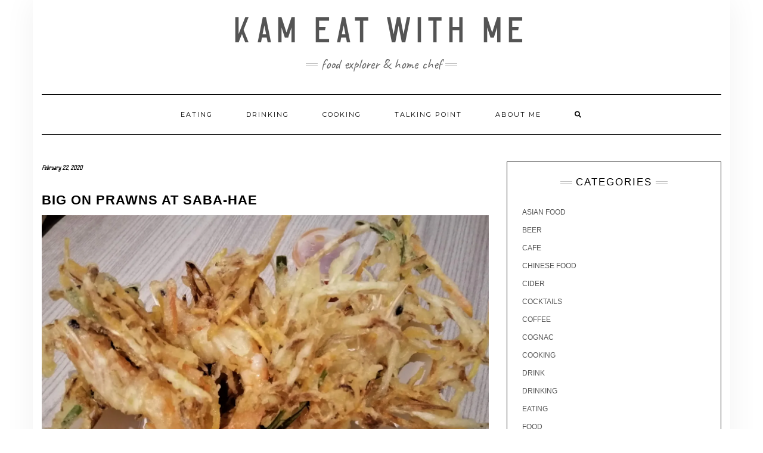

--- FILE ---
content_type: text/html; charset=UTF-8
request_url: https://kameatwithme.com/2020/02/22/big-on-prawns-at-saba-hae/
body_size: 12703
content:
<!DOCTYPE html>
<html lang="en-US">
<head>
    <meta charset="UTF-8" />
    <meta http-equiv="X-UA-Compatible" content="IE=edge" />
    <meta name="viewport" content="width=device-width, initial-scale=1" />
    	<link rel="pingback" href="https://kameatwithme.com/xmlrpc.php">
	    <title>Big on prawns at Saba-Hae &#8211; Kam Eat With Me</title>
<meta name='robots' content='max-image-preview:large' />
<link rel='dns-prefetch' href='//stats.wp.com' />
<link rel='dns-prefetch' href='//fonts.googleapis.com' />
<link rel='dns-prefetch' href='//i0.wp.com' />
<link rel='dns-prefetch' href='//c0.wp.com' />
<link href='https://fonts.gstatic.com' crossorigin rel='preconnect' />
<link rel="alternate" type="application/rss+xml" title="Kam Eat With Me &raquo; Feed" href="https://kameatwithme.com/feed/" />
<link rel="alternate" type="application/rss+xml" title="Kam Eat With Me &raquo; Comments Feed" href="https://kameatwithme.com/comments/feed/" />
<link rel="alternate" type="application/rss+xml" title="Kam Eat With Me &raquo; Big on prawns at Saba-Hae Comments Feed" href="https://kameatwithme.com/2020/02/22/big-on-prawns-at-saba-hae/feed/" />
<script type="text/javascript">
/* <![CDATA[ */
window._wpemojiSettings = {"baseUrl":"https:\/\/s.w.org\/images\/core\/emoji\/14.0.0\/72x72\/","ext":".png","svgUrl":"https:\/\/s.w.org\/images\/core\/emoji\/14.0.0\/svg\/","svgExt":".svg","source":{"concatemoji":"https:\/\/kameatwithme.com\/wp-includes\/js\/wp-emoji-release.min.js?ver=e624bb1f3761718210b227c74a189e7c"}};
/*! This file is auto-generated */
!function(i,n){var o,s,e;function c(e){try{var t={supportTests:e,timestamp:(new Date).valueOf()};sessionStorage.setItem(o,JSON.stringify(t))}catch(e){}}function p(e,t,n){e.clearRect(0,0,e.canvas.width,e.canvas.height),e.fillText(t,0,0);var t=new Uint32Array(e.getImageData(0,0,e.canvas.width,e.canvas.height).data),r=(e.clearRect(0,0,e.canvas.width,e.canvas.height),e.fillText(n,0,0),new Uint32Array(e.getImageData(0,0,e.canvas.width,e.canvas.height).data));return t.every(function(e,t){return e===r[t]})}function u(e,t,n){switch(t){case"flag":return n(e,"\ud83c\udff3\ufe0f\u200d\u26a7\ufe0f","\ud83c\udff3\ufe0f\u200b\u26a7\ufe0f")?!1:!n(e,"\ud83c\uddfa\ud83c\uddf3","\ud83c\uddfa\u200b\ud83c\uddf3")&&!n(e,"\ud83c\udff4\udb40\udc67\udb40\udc62\udb40\udc65\udb40\udc6e\udb40\udc67\udb40\udc7f","\ud83c\udff4\u200b\udb40\udc67\u200b\udb40\udc62\u200b\udb40\udc65\u200b\udb40\udc6e\u200b\udb40\udc67\u200b\udb40\udc7f");case"emoji":return!n(e,"\ud83e\udef1\ud83c\udffb\u200d\ud83e\udef2\ud83c\udfff","\ud83e\udef1\ud83c\udffb\u200b\ud83e\udef2\ud83c\udfff")}return!1}function f(e,t,n){var r="undefined"!=typeof WorkerGlobalScope&&self instanceof WorkerGlobalScope?new OffscreenCanvas(300,150):i.createElement("canvas"),a=r.getContext("2d",{willReadFrequently:!0}),o=(a.textBaseline="top",a.font="600 32px Arial",{});return e.forEach(function(e){o[e]=t(a,e,n)}),o}function t(e){var t=i.createElement("script");t.src=e,t.defer=!0,i.head.appendChild(t)}"undefined"!=typeof Promise&&(o="wpEmojiSettingsSupports",s=["flag","emoji"],n.supports={everything:!0,everythingExceptFlag:!0},e=new Promise(function(e){i.addEventListener("DOMContentLoaded",e,{once:!0})}),new Promise(function(t){var n=function(){try{var e=JSON.parse(sessionStorage.getItem(o));if("object"==typeof e&&"number"==typeof e.timestamp&&(new Date).valueOf()<e.timestamp+604800&&"object"==typeof e.supportTests)return e.supportTests}catch(e){}return null}();if(!n){if("undefined"!=typeof Worker&&"undefined"!=typeof OffscreenCanvas&&"undefined"!=typeof URL&&URL.createObjectURL&&"undefined"!=typeof Blob)try{var e="postMessage("+f.toString()+"("+[JSON.stringify(s),u.toString(),p.toString()].join(",")+"));",r=new Blob([e],{type:"text/javascript"}),a=new Worker(URL.createObjectURL(r),{name:"wpTestEmojiSupports"});return void(a.onmessage=function(e){c(n=e.data),a.terminate(),t(n)})}catch(e){}c(n=f(s,u,p))}t(n)}).then(function(e){for(var t in e)n.supports[t]=e[t],n.supports.everything=n.supports.everything&&n.supports[t],"flag"!==t&&(n.supports.everythingExceptFlag=n.supports.everythingExceptFlag&&n.supports[t]);n.supports.everythingExceptFlag=n.supports.everythingExceptFlag&&!n.supports.flag,n.DOMReady=!1,n.readyCallback=function(){n.DOMReady=!0}}).then(function(){return e}).then(function(){var e;n.supports.everything||(n.readyCallback(),(e=n.source||{}).concatemoji?t(e.concatemoji):e.wpemoji&&e.twemoji&&(t(e.twemoji),t(e.wpemoji)))}))}((window,document),window._wpemojiSettings);
/* ]]> */
</script>
<style id='wp-emoji-styles-inline-css' type='text/css'>

	img.wp-smiley, img.emoji {
		display: inline !important;
		border: none !important;
		box-shadow: none !important;
		height: 1em !important;
		width: 1em !important;
		margin: 0 0.07em !important;
		vertical-align: -0.1em !important;
		background: none !important;
		padding: 0 !important;
	}
</style>
<link rel='stylesheet' id='wp-block-library-css' href='https://c0.wp.com/c/6.4.7/wp-includes/css/dist/block-library/style.min.css' type='text/css' media='all' />
<link rel='stylesheet' id='swiper-css-css' href='https://kameatwithme.com/wp-content/plugins/instagram-widget-by-wpzoom/dist/styles/library/swiper.css?ver=7.4.1' type='text/css' media='all' />
<link rel='stylesheet' id='dashicons-css' href='https://c0.wp.com/c/6.4.7/wp-includes/css/dashicons.min.css' type='text/css' media='all' />
<link rel='stylesheet' id='magnific-popup-css' href='https://kameatwithme.com/wp-content/plugins/instagram-widget-by-wpzoom/dist/styles/library/magnific-popup.css?ver=2.3.2' type='text/css' media='all' />
<link rel='stylesheet' id='wpz-insta_block-frontend-style-css' href='https://kameatwithme.com/wp-content/plugins/instagram-widget-by-wpzoom/dist/styles/frontend/index.css?ver=css-4b331c57b581' type='text/css' media='all' />
<link rel='stylesheet' id='mediaelement-css' href='https://c0.wp.com/c/6.4.7/wp-includes/js/mediaelement/mediaelementplayer-legacy.min.css' type='text/css' media='all' />
<link rel='stylesheet' id='wp-mediaelement-css' href='https://c0.wp.com/c/6.4.7/wp-includes/js/mediaelement/wp-mediaelement.min.css' type='text/css' media='all' />
<style id='jetpack-sharing-buttons-style-inline-css' type='text/css'>
.jetpack-sharing-buttons__services-list{display:flex;flex-direction:row;flex-wrap:wrap;gap:0;list-style-type:none;margin:5px;padding:0}.jetpack-sharing-buttons__services-list.has-small-icon-size{font-size:12px}.jetpack-sharing-buttons__services-list.has-normal-icon-size{font-size:16px}.jetpack-sharing-buttons__services-list.has-large-icon-size{font-size:24px}.jetpack-sharing-buttons__services-list.has-huge-icon-size{font-size:36px}@media print{.jetpack-sharing-buttons__services-list{display:none!important}}.editor-styles-wrapper .wp-block-jetpack-sharing-buttons{gap:0;padding-inline-start:0}ul.jetpack-sharing-buttons__services-list.has-background{padding:1.25em 2.375em}
</style>
<style id='classic-theme-styles-inline-css' type='text/css'>
/*! This file is auto-generated */
.wp-block-button__link{color:#fff;background-color:#32373c;border-radius:9999px;box-shadow:none;text-decoration:none;padding:calc(.667em + 2px) calc(1.333em + 2px);font-size:1.125em}.wp-block-file__button{background:#32373c;color:#fff;text-decoration:none}
</style>
<style id='global-styles-inline-css' type='text/css'>
body{--wp--preset--color--black: #000000;--wp--preset--color--cyan-bluish-gray: #abb8c3;--wp--preset--color--white: #ffffff;--wp--preset--color--pale-pink: #f78da7;--wp--preset--color--vivid-red: #cf2e2e;--wp--preset--color--luminous-vivid-orange: #ff6900;--wp--preset--color--luminous-vivid-amber: #fcb900;--wp--preset--color--light-green-cyan: #7bdcb5;--wp--preset--color--vivid-green-cyan: #00d084;--wp--preset--color--pale-cyan-blue: #8ed1fc;--wp--preset--color--vivid-cyan-blue: #0693e3;--wp--preset--color--vivid-purple: #9b51e0;--wp--preset--gradient--vivid-cyan-blue-to-vivid-purple: linear-gradient(135deg,rgba(6,147,227,1) 0%,rgb(155,81,224) 100%);--wp--preset--gradient--light-green-cyan-to-vivid-green-cyan: linear-gradient(135deg,rgb(122,220,180) 0%,rgb(0,208,130) 100%);--wp--preset--gradient--luminous-vivid-amber-to-luminous-vivid-orange: linear-gradient(135deg,rgba(252,185,0,1) 0%,rgba(255,105,0,1) 100%);--wp--preset--gradient--luminous-vivid-orange-to-vivid-red: linear-gradient(135deg,rgba(255,105,0,1) 0%,rgb(207,46,46) 100%);--wp--preset--gradient--very-light-gray-to-cyan-bluish-gray: linear-gradient(135deg,rgb(238,238,238) 0%,rgb(169,184,195) 100%);--wp--preset--gradient--cool-to-warm-spectrum: linear-gradient(135deg,rgb(74,234,220) 0%,rgb(151,120,209) 20%,rgb(207,42,186) 40%,rgb(238,44,130) 60%,rgb(251,105,98) 80%,rgb(254,248,76) 100%);--wp--preset--gradient--blush-light-purple: linear-gradient(135deg,rgb(255,206,236) 0%,rgb(152,150,240) 100%);--wp--preset--gradient--blush-bordeaux: linear-gradient(135deg,rgb(254,205,165) 0%,rgb(254,45,45) 50%,rgb(107,0,62) 100%);--wp--preset--gradient--luminous-dusk: linear-gradient(135deg,rgb(255,203,112) 0%,rgb(199,81,192) 50%,rgb(65,88,208) 100%);--wp--preset--gradient--pale-ocean: linear-gradient(135deg,rgb(255,245,203) 0%,rgb(182,227,212) 50%,rgb(51,167,181) 100%);--wp--preset--gradient--electric-grass: linear-gradient(135deg,rgb(202,248,128) 0%,rgb(113,206,126) 100%);--wp--preset--gradient--midnight: linear-gradient(135deg,rgb(2,3,129) 0%,rgb(40,116,252) 100%);--wp--preset--font-size--small: 13px;--wp--preset--font-size--medium: 20px;--wp--preset--font-size--large: 36px;--wp--preset--font-size--x-large: 42px;--wp--preset--font-family--odibee-sans: Odibee Sans;--wp--preset--font-family--rye: Rye;--wp--preset--spacing--20: 0.44rem;--wp--preset--spacing--30: 0.67rem;--wp--preset--spacing--40: 1rem;--wp--preset--spacing--50: 1.5rem;--wp--preset--spacing--60: 2.25rem;--wp--preset--spacing--70: 3.38rem;--wp--preset--spacing--80: 5.06rem;--wp--preset--shadow--natural: 6px 6px 9px rgba(0, 0, 0, 0.2);--wp--preset--shadow--deep: 12px 12px 50px rgba(0, 0, 0, 0.4);--wp--preset--shadow--sharp: 6px 6px 0px rgba(0, 0, 0, 0.2);--wp--preset--shadow--outlined: 6px 6px 0px -3px rgba(255, 255, 255, 1), 6px 6px rgba(0, 0, 0, 1);--wp--preset--shadow--crisp: 6px 6px 0px rgba(0, 0, 0, 1);}:where(.is-layout-flex){gap: 0.5em;}:where(.is-layout-grid){gap: 0.5em;}body .is-layout-flow > .alignleft{float: left;margin-inline-start: 0;margin-inline-end: 2em;}body .is-layout-flow > .alignright{float: right;margin-inline-start: 2em;margin-inline-end: 0;}body .is-layout-flow > .aligncenter{margin-left: auto !important;margin-right: auto !important;}body .is-layout-constrained > .alignleft{float: left;margin-inline-start: 0;margin-inline-end: 2em;}body .is-layout-constrained > .alignright{float: right;margin-inline-start: 2em;margin-inline-end: 0;}body .is-layout-constrained > .aligncenter{margin-left: auto !important;margin-right: auto !important;}body .is-layout-constrained > :where(:not(.alignleft):not(.alignright):not(.alignfull)){max-width: var(--wp--style--global--content-size);margin-left: auto !important;margin-right: auto !important;}body .is-layout-constrained > .alignwide{max-width: var(--wp--style--global--wide-size);}body .is-layout-flex{display: flex;}body .is-layout-flex{flex-wrap: wrap;align-items: center;}body .is-layout-flex > *{margin: 0;}body .is-layout-grid{display: grid;}body .is-layout-grid > *{margin: 0;}:where(.wp-block-columns.is-layout-flex){gap: 2em;}:where(.wp-block-columns.is-layout-grid){gap: 2em;}:where(.wp-block-post-template.is-layout-flex){gap: 1.25em;}:where(.wp-block-post-template.is-layout-grid){gap: 1.25em;}.has-black-color{color: var(--wp--preset--color--black) !important;}.has-cyan-bluish-gray-color{color: var(--wp--preset--color--cyan-bluish-gray) !important;}.has-white-color{color: var(--wp--preset--color--white) !important;}.has-pale-pink-color{color: var(--wp--preset--color--pale-pink) !important;}.has-vivid-red-color{color: var(--wp--preset--color--vivid-red) !important;}.has-luminous-vivid-orange-color{color: var(--wp--preset--color--luminous-vivid-orange) !important;}.has-luminous-vivid-amber-color{color: var(--wp--preset--color--luminous-vivid-amber) !important;}.has-light-green-cyan-color{color: var(--wp--preset--color--light-green-cyan) !important;}.has-vivid-green-cyan-color{color: var(--wp--preset--color--vivid-green-cyan) !important;}.has-pale-cyan-blue-color{color: var(--wp--preset--color--pale-cyan-blue) !important;}.has-vivid-cyan-blue-color{color: var(--wp--preset--color--vivid-cyan-blue) !important;}.has-vivid-purple-color{color: var(--wp--preset--color--vivid-purple) !important;}.has-black-background-color{background-color: var(--wp--preset--color--black) !important;}.has-cyan-bluish-gray-background-color{background-color: var(--wp--preset--color--cyan-bluish-gray) !important;}.has-white-background-color{background-color: var(--wp--preset--color--white) !important;}.has-pale-pink-background-color{background-color: var(--wp--preset--color--pale-pink) !important;}.has-vivid-red-background-color{background-color: var(--wp--preset--color--vivid-red) !important;}.has-luminous-vivid-orange-background-color{background-color: var(--wp--preset--color--luminous-vivid-orange) !important;}.has-luminous-vivid-amber-background-color{background-color: var(--wp--preset--color--luminous-vivid-amber) !important;}.has-light-green-cyan-background-color{background-color: var(--wp--preset--color--light-green-cyan) !important;}.has-vivid-green-cyan-background-color{background-color: var(--wp--preset--color--vivid-green-cyan) !important;}.has-pale-cyan-blue-background-color{background-color: var(--wp--preset--color--pale-cyan-blue) !important;}.has-vivid-cyan-blue-background-color{background-color: var(--wp--preset--color--vivid-cyan-blue) !important;}.has-vivid-purple-background-color{background-color: var(--wp--preset--color--vivid-purple) !important;}.has-black-border-color{border-color: var(--wp--preset--color--black) !important;}.has-cyan-bluish-gray-border-color{border-color: var(--wp--preset--color--cyan-bluish-gray) !important;}.has-white-border-color{border-color: var(--wp--preset--color--white) !important;}.has-pale-pink-border-color{border-color: var(--wp--preset--color--pale-pink) !important;}.has-vivid-red-border-color{border-color: var(--wp--preset--color--vivid-red) !important;}.has-luminous-vivid-orange-border-color{border-color: var(--wp--preset--color--luminous-vivid-orange) !important;}.has-luminous-vivid-amber-border-color{border-color: var(--wp--preset--color--luminous-vivid-amber) !important;}.has-light-green-cyan-border-color{border-color: var(--wp--preset--color--light-green-cyan) !important;}.has-vivid-green-cyan-border-color{border-color: var(--wp--preset--color--vivid-green-cyan) !important;}.has-pale-cyan-blue-border-color{border-color: var(--wp--preset--color--pale-cyan-blue) !important;}.has-vivid-cyan-blue-border-color{border-color: var(--wp--preset--color--vivid-cyan-blue) !important;}.has-vivid-purple-border-color{border-color: var(--wp--preset--color--vivid-purple) !important;}.has-vivid-cyan-blue-to-vivid-purple-gradient-background{background: var(--wp--preset--gradient--vivid-cyan-blue-to-vivid-purple) !important;}.has-light-green-cyan-to-vivid-green-cyan-gradient-background{background: var(--wp--preset--gradient--light-green-cyan-to-vivid-green-cyan) !important;}.has-luminous-vivid-amber-to-luminous-vivid-orange-gradient-background{background: var(--wp--preset--gradient--luminous-vivid-amber-to-luminous-vivid-orange) !important;}.has-luminous-vivid-orange-to-vivid-red-gradient-background{background: var(--wp--preset--gradient--luminous-vivid-orange-to-vivid-red) !important;}.has-very-light-gray-to-cyan-bluish-gray-gradient-background{background: var(--wp--preset--gradient--very-light-gray-to-cyan-bluish-gray) !important;}.has-cool-to-warm-spectrum-gradient-background{background: var(--wp--preset--gradient--cool-to-warm-spectrum) !important;}.has-blush-light-purple-gradient-background{background: var(--wp--preset--gradient--blush-light-purple) !important;}.has-blush-bordeaux-gradient-background{background: var(--wp--preset--gradient--blush-bordeaux) !important;}.has-luminous-dusk-gradient-background{background: var(--wp--preset--gradient--luminous-dusk) !important;}.has-pale-ocean-gradient-background{background: var(--wp--preset--gradient--pale-ocean) !important;}.has-electric-grass-gradient-background{background: var(--wp--preset--gradient--electric-grass) !important;}.has-midnight-gradient-background{background: var(--wp--preset--gradient--midnight) !important;}.has-small-font-size{font-size: var(--wp--preset--font-size--small) !important;}.has-medium-font-size{font-size: var(--wp--preset--font-size--medium) !important;}.has-large-font-size{font-size: var(--wp--preset--font-size--large) !important;}.has-x-large-font-size{font-size: var(--wp--preset--font-size--x-large) !important;}.has-odibee-sans-font-family{font-family: var(--wp--preset--font-family--odibee-sans) !important;}.has-rye-font-family{font-family: var(--wp--preset--font-family--rye) !important;}
.wp-block-navigation a:where(:not(.wp-element-button)){color: inherit;}
:where(.wp-block-post-template.is-layout-flex){gap: 1.25em;}:where(.wp-block-post-template.is-layout-grid){gap: 1.25em;}
:where(.wp-block-columns.is-layout-flex){gap: 2em;}:where(.wp-block-columns.is-layout-grid){gap: 2em;}
.wp-block-pullquote{font-size: 1.5em;line-height: 1.6;}
</style>
<link rel='stylesheet' id='kale-fonts-css' href='https://fonts.googleapis.com/css?family=Montserrat%3A400%2C700%7CLato%3A400%2C700%2C300%2C300italic%2C400italic%2C700italic%7CRaleway%3A200%7CCaveat&#038;subset=latin%2Clatin-ext' type='text/css' media='all' />
<link rel='stylesheet' id='bootstrap-css' href='https://kameatwithme.com/wp-content/themes/kale/assets/css/bootstrap.min.css?ver=e624bb1f3761718210b227c74a189e7c' type='text/css' media='all' />
<link rel='stylesheet' id='bootstrap-select-css' href='https://kameatwithme.com/wp-content/themes/kale/assets/css/bootstrap-select.min.css?ver=e624bb1f3761718210b227c74a189e7c' type='text/css' media='all' />
<link rel='stylesheet' id='smartmenus-bootstrap-css' href='https://kameatwithme.com/wp-content/themes/kale/assets/css/jquery.smartmenus.bootstrap.css?ver=e624bb1f3761718210b227c74a189e7c' type='text/css' media='all' />
<link rel='stylesheet' id='fontawesome-css' href='https://kameatwithme.com/wp-content/themes/kale/assets/css/fontawesome.min.css?ver=e624bb1f3761718210b227c74a189e7c' type='text/css' media='all' />
<link rel='stylesheet' id='fontawesome-all-css' href='https://kameatwithme.com/wp-content/themes/kale/assets/css/all.min.css?ver=e624bb1f3761718210b227c74a189e7c' type='text/css' media='all' />
<link rel='stylesheet' id='owl-carousel-css' href='https://kameatwithme.com/wp-content/themes/kale/assets/css/owl.carousel.css?ver=e624bb1f3761718210b227c74a189e7c' type='text/css' media='all' />
<link rel='stylesheet' id='kale-style-css' href='https://kameatwithme.com/wp-content/themes/kale/style.css?ver=e624bb1f3761718210b227c74a189e7c' type='text/css' media='all' />
<style id='jetpack_facebook_likebox-inline-css' type='text/css'>
.widget_facebook_likebox {
	overflow: hidden;
}

</style>
<link rel='stylesheet' id='jetpack_css-css' href='https://c0.wp.com/p/jetpack/13.6.1/css/jetpack.css' type='text/css' media='all' />
<script type="text/javascript" src="https://c0.wp.com/c/6.4.7/wp-includes/js/jquery/jquery.min.js" id="jquery-core-js"></script>
<script type="text/javascript" src="https://c0.wp.com/c/6.4.7/wp-includes/js/jquery/jquery-migrate.min.js" id="jquery-migrate-js"></script>
<script type="text/javascript" src="https://c0.wp.com/c/6.4.7/wp-includes/js/underscore.min.js" id="underscore-js"></script>
<script type="text/javascript" id="wp-util-js-extra">
/* <![CDATA[ */
var _wpUtilSettings = {"ajax":{"url":"\/wp-admin\/admin-ajax.php"}};
/* ]]> */
</script>
<script type="text/javascript" src="https://c0.wp.com/c/6.4.7/wp-includes/js/wp-util.min.js" id="wp-util-js"></script>
<script type="text/javascript" src="https://kameatwithme.com/wp-content/plugins/instagram-widget-by-wpzoom/dist/scripts/library/magnific-popup.js?ver=1768505799" id="magnific-popup-js"></script>
<script type="text/javascript" src="https://kameatwithme.com/wp-content/plugins/instagram-widget-by-wpzoom/dist/scripts/library/swiper.js?ver=7.4.1" id="swiper-js-js"></script>
<script type="text/javascript" src="https://kameatwithme.com/wp-content/plugins/instagram-widget-by-wpzoom/dist/scripts/frontend/block.js?ver=6c9dcb21b2da662ca82d" id="wpz-insta_block-frontend-script-js"></script>
<!--[if lt IE 9]>
<script type="text/javascript" src="https://kameatwithme.com/wp-content/themes/kale/assets/js/html5shiv.min.js?ver=3.7.0" id="kale-html5-js"></script>
<![endif]-->
<!--[if lt IE 9]>
<script type="text/javascript" src="https://kameatwithme.com/wp-content/themes/kale/assets/js/respond.min.js?ver=1.3.0" id="kale-respond-js"></script>
<![endif]-->
<link rel="https://api.w.org/" href="https://kameatwithme.com/wp-json/" /><link rel="alternate" type="application/json" href="https://kameatwithme.com/wp-json/wp/v2/posts/1021" /><link rel="EditURI" type="application/rsd+xml" title="RSD" href="https://kameatwithme.com/xmlrpc.php?rsd" />
<link rel="canonical" href="https://kameatwithme.com/2020/02/22/big-on-prawns-at-saba-hae/" />
<link rel="alternate" type="application/json+oembed" href="https://kameatwithme.com/wp-json/oembed/1.0/embed?url=https%3A%2F%2Fkameatwithme.com%2F2020%2F02%2F22%2Fbig-on-prawns-at-saba-hae%2F" />
<link rel="alternate" type="text/xml+oembed" href="https://kameatwithme.com/wp-json/oembed/1.0/embed?url=https%3A%2F%2Fkameatwithme.com%2F2020%2F02%2F22%2Fbig-on-prawns-at-saba-hae%2F&#038;format=xml" />
	<style>img#wpstats{display:none}</style>
		<style type="text/css" id="custom-background-css">
body.custom-background { background-color: #ffffff; }
</style>
	<style type="text/css" id="wp-custom-css">html,
body{
width:100%;
overflow-x:hidden;
}

/* tagline */
.tagline {
    font-size: 23px;
}

/* caption */
.frontpage-slider .caption
 h2 {
    font-size: 36px;
}

/* post title */
.entry-title {
    font-size: 19px;
    font-weight: bold;
}

/* post content and single post content */
.entry-summary, .single-content {
    font-size: 18px;
    line-height: 26px;
}

/* text in widgets */
body {
    font-size: 14px;
}

/* widget title */
h3.widget-title {
    font-size: 17px;
}

/* footer widgets lists */
.footer-widgets ul li a {
    font-size: 15px;
}</style><style id="kirki-inline-styles"></style>	<!-- Fonts Plugin CSS - https://fontsplugin.com/ -->
	<style>
		/* Cached: January 19, 2026 at 3:48pm */
/* latin */
@font-face {
  font-family: 'Odibee Sans';
  font-style: normal;
  font-weight: 400;
  font-display: swap;
  src: url(https://fonts.gstatic.com/s/odibeesans/v20/neIPzCSooYAho6WvjeToRbk1cJA.woff2) format('woff2');
  unicode-range: U+0000-00FF, U+0131, U+0152-0153, U+02BB-02BC, U+02C6, U+02DA, U+02DC, U+0304, U+0308, U+0329, U+2000-206F, U+20AC, U+2122, U+2191, U+2193, U+2212, U+2215, U+FEFF, U+FFFD;
}
/* latin-ext */
@font-face {
  font-family: 'Rye';
  font-style: normal;
  font-weight: 400;
  font-display: swap;
  src: url(https://fonts.gstatic.com/s/rye/v17/r05XGLJT86YzH57tbOo.woff2) format('woff2');
  unicode-range: U+0100-02BA, U+02BD-02C5, U+02C7-02CC, U+02CE-02D7, U+02DD-02FF, U+0304, U+0308, U+0329, U+1D00-1DBF, U+1E00-1E9F, U+1EF2-1EFF, U+2020, U+20A0-20AB, U+20AD-20C0, U+2113, U+2C60-2C7F, U+A720-A7FF;
}
/* latin */
@font-face {
  font-family: 'Rye';
  font-style: normal;
  font-weight: 400;
  font-display: swap;
  src: url(https://fonts.gstatic.com/s/rye/v17/r05XGLJT86YzEZ7t.woff2) format('woff2');
  unicode-range: U+0000-00FF, U+0131, U+0152-0153, U+02BB-02BC, U+02C6, U+02DA, U+02DC, U+0304, U+0308, U+0329, U+2000-206F, U+20AC, U+2122, U+2191, U+2193, U+2212, U+2215, U+FEFF, U+FFFD;
}

:root {
--font-base: Odibee Sans;
}
body, #content, .single-content, .entry-content, .post-content, .page-content, .post-excerpt, .entry-summary, .entry-excerpt, .widget-area, .widget, .sidebar, #sidebar, footer, .footer, #footer, .site-footer {
font-family: "Odibee Sans";
 }
#site-title, .site-title, #site-title a, .site-title a, #site-logo, #site-logo a, #logo, #logo a, .logo, .logo a, .wp-block-site-title, .wp-block-site-title a {
font-family: "Odibee Sans";
font-style: normal;
font-weight: 400;
 }
#site-description, .site-description, .tagline {
font-style: normal;
 }
.single-content, .single-content p, .entry-content, .entry-content p, .post-content, .page-content, .post-excerpt, .entry-summary, .entry-excerpt, .excerpt, .excerpt p {
font-family: Arial, Helvetica Neue, Helvetica, sans-serif;
 }
.wp-block-post-title, .wp-block-post-title a, .entry-title, .entry-title a, .post-title, .post-title a, .page-title, .entry-content h1, #content h1, .type-post h1, .type-page h1, .elementor h1 {
font-family: Arial, Helvetica Neue, Helvetica, sans-serif;
 }
.widget-title, .widget-area h1, .widget-area h2, .widget-area h3, .widget-area h4, .widget-area h5, .widget-area h6, #secondary h1, #secondary h2, #secondary h3, #secondary h4, #secondary h5, #secondary h6 {
font-family: Arial, Helvetica Neue, Helvetica, sans-serif;
 }
.widget-area, .widget, .sidebar, #sidebar, #secondary {
font-family: Arial, Helvetica Neue, Helvetica, sans-serif;
 }
	</style>
	<!-- Fonts Plugin CSS -->
	</head>

<body data-rsssl=1 class="post-template-default single single-post postid-1021 single-format-standard custom-background">
<a class="skip-link screen-reader-text" href="#content">
Skip to content</a>

<div class="main-wrapper">
    <div class="container">

        <!-- Header -->
        <header class="header" role="banner">

            
            <!-- Header Row 2 -->
            <div class="header-row-2">
                <div class="logo">
                    
												<div class="header-logo-text"><a href="https://kameatwithme.com/">Kam Eat With Me</a></div>
						
                                    </div>
                                <div class="tagline"><p>Food Explorer &amp; Home Chef</p></div>
                            </div>
            <!-- /Header Row 2 -->


            <!-- Header Row 3 -->
            <div class="header-row-3">
                <nav class="navbar navbar-default" role="navigation" aria-label="Main navigation">
                    <div class="navbar-header">
                        <button type="button" class="navbar-toggle collapsed" data-toggle="collapse" data-target=".header-row-3 .navbar-collapse" aria-expanded="false">
                        <span class="sr-only">Toggle Navigation</span>
                        <span class="icon-bar"></span>
                        <span class="icon-bar"></span>
                        <span class="icon-bar"></span>
                        </button>
                    </div>
                    <!-- Navigation -->
                    <div class="navbar-collapse collapse"><ul id="menu-menu" class="nav navbar-nav"><li id="menu-item-652" class="menu-item menu-item-type-post_type menu-item-object-page menu-item-652"><a target="_blank" href="https://kameatwithme.com/food/">Eating</a></li>
<li id="menu-item-632" class="menu-item menu-item-type-post_type menu-item-object-page menu-item-632"><a href="https://kameatwithme.com/drinking/">Drinking</a></li>
<li id="menu-item-653" class="menu-item menu-item-type-post_type menu-item-object-page menu-item-653"><a target="_blank" href="https://kameatwithme.com/cooking/">Cooking</a></li>
<li id="menu-item-654" class="menu-item menu-item-type-post_type menu-item-object-page menu-item-654"><a target="_blank" href="https://kameatwithme.com/rambling/">Talking Point</a></li>
<li id="menu-item-633" class="menu-item menu-item-type-post_type menu-item-object-page menu-item-633"><a href="https://kameatwithme.com/about-me/">About me</a></li>
<li class="search">
        <a href="javascript:;" id="toggle-main_search" data-toggle="dropdown"><i class="fa fa-search"></i></a>
        <div class="dropdown-menu main_search">
            <form name="main_search" method="get" action="https://kameatwithme.com/">
                <input type="text" name="s" class="form-control" placeholder="Type here" />
            </form>
        </div>
    </li></ul></div>                    <!-- /Navigation -->
                </nav>
            </div>
            <!-- /Header Row 3 -->

        </header>
        <!-- /Header -->


<a id="content"></a>
<!-- Two Columns -->
<div class="row two-columns">

    <!-- Main Column -->
        <div class="main-column  col-md-8 " role="main">
        
        <!-- Post Content -->
        <div id="post-1021" class="entry entry-post post-1021 post type-post status-publish format-standard has-post-thumbnail hentry category-asian-food category-chinese-food category-eating category-review tag-all-about-prawns tag-frozen-prawns-from-sabah tag-rice-box-sets tag-saba-hae tag-sabah-prawns">
            
            <div class="entry-header">
				                <div class="entry-meta">
                    <div class="entry-date date updated">February 22, 2020</div>
                </div>
								<div class="clearfix"></div>
            </div>
            
                                    <h1 class="entry-title">Big on prawns at Saba-Hae</h1>
                        
                            <div class="entry-thumb"><img width="2560" height="1709" src="https://i0.wp.com/kameatwithme.com/wp-content/uploads/2020/02/fritters-scaled.jpg?fit=2560%2C1709&amp;ssl=1" class="img-responsive wp-post-image" alt="Big on prawns at Saba-Hae" decoding="async" fetchpriority="high" srcset="https://i0.wp.com/kameatwithme.com/wp-content/uploads/2020/02/fritters-scaled.jpg?w=2560&amp;ssl=1 2560w, https://i0.wp.com/kameatwithme.com/wp-content/uploads/2020/02/fritters-scaled.jpg?resize=300%2C200&amp;ssl=1 300w, https://i0.wp.com/kameatwithme.com/wp-content/uploads/2020/02/fritters-scaled.jpg?resize=1024%2C684&amp;ssl=1 1024w, https://i0.wp.com/kameatwithme.com/wp-content/uploads/2020/02/fritters-scaled.jpg?resize=768%2C513&amp;ssl=1 768w, https://i0.wp.com/kameatwithme.com/wp-content/uploads/2020/02/fritters-scaled.jpg?resize=1536%2C1025&amp;ssl=1 1536w, https://i0.wp.com/kameatwithme.com/wp-content/uploads/2020/02/fritters-scaled.jpg?resize=2048%2C1367&amp;ssl=1 2048w, https://i0.wp.com/kameatwithme.com/wp-content/uploads/2020/02/fritters-scaled.jpg?w=2400&amp;ssl=1 2400w" sizes="(max-width: 2560px) 100vw, 2560px" /></div>            
            <div class="single-content">
<p>Was looking for a dinner venue and literally stumbled upon Saba-Hae. Game for anything new and especially if prices are accommodating, we gave this a try.</p>



<p>The simple, fuss-free restaurant is styled after outlets that offer quick-grab-and-go services. There is also a long table and chairs lining the wall for those who want to linger and eat here.</p>



<figure class="wp-block-image size-large"><img decoding="async" width="2560" height="1970" src="https://i1.wp.com/kameatwithme.com/wp-content/uploads/2020/02/counter-scaled.jpg?fit=1024%2C788&amp;ssl=1" alt="" class="wp-image-1027" srcset="https://i0.wp.com/kameatwithme.com/wp-content/uploads/2020/02/counter-scaled.jpg?w=2560&amp;ssl=1 2560w, https://i0.wp.com/kameatwithme.com/wp-content/uploads/2020/02/counter-scaled.jpg?resize=300%2C231&amp;ssl=1 300w, https://i0.wp.com/kameatwithme.com/wp-content/uploads/2020/02/counter-scaled.jpg?resize=1024%2C788&amp;ssl=1 1024w, https://i0.wp.com/kameatwithme.com/wp-content/uploads/2020/02/counter-scaled.jpg?resize=768%2C591&amp;ssl=1 768w, https://i0.wp.com/kameatwithme.com/wp-content/uploads/2020/02/counter-scaled.jpg?resize=1536%2C1182&amp;ssl=1 1536w, https://i0.wp.com/kameatwithme.com/wp-content/uploads/2020/02/counter-scaled.jpg?resize=2048%2C1576&amp;ssl=1 2048w, https://i0.wp.com/kameatwithme.com/wp-content/uploads/2020/02/counter-scaled.jpg?w=2400&amp;ssl=1 2400w" sizes="(max-width: 1200px) 100vw, 1200px" /></figure>



<p>A bit slow on the uptake, my friend and I finally figured that the name was a translation of &#8220;Sabah prawns&#8221; in Hokkien. Ooooh&#8230; I see, heh, at first we thought it was some new Korean food trend! LOL!</p>



<p>Turns out Saba-Hae is a well-established Sabah-based exporter of fresh water prawns since 2009 that sells its products worldwide, considered to be one of the top 3 shrimp producers in Malaysia. Its shrimps are said to be fresh and antibiotic-free, farmed in the coastal estate of Tawau in the western Pacific Ocean waters. </p>



<p>Now, it is venturing into cooked food for the first time, this being its very first outlet.</p>



<p>There are a number of freezers here as well, showcasing seafood products on sale. You can just buy the seafood, frozen shrimps being the key product, of course, or get them to cook something for you for a small fee of RM5 (lightly pan-fried/seared) for your meal while you wait. You can also ask for more complicated cooking styles but the price would then be different. </p>



<figure class="wp-block-image size-large"><img decoding="async" width="2560" height="1625" src="https://i0.wp.com/kameatwithme.com/wp-content/uploads/2020/02/freezer-scaled.jpg?fit=1024%2C650&amp;ssl=1" alt="" class="wp-image-1028" srcset="https://i0.wp.com/kameatwithme.com/wp-content/uploads/2020/02/freezer-scaled.jpg?w=2560&amp;ssl=1 2560w, https://i0.wp.com/kameatwithme.com/wp-content/uploads/2020/02/freezer-scaled.jpg?resize=300%2C190&amp;ssl=1 300w, https://i0.wp.com/kameatwithme.com/wp-content/uploads/2020/02/freezer-scaled.jpg?resize=1024%2C650&amp;ssl=1 1024w, https://i0.wp.com/kameatwithme.com/wp-content/uploads/2020/02/freezer-scaled.jpg?resize=768%2C488&amp;ssl=1 768w, https://i0.wp.com/kameatwithme.com/wp-content/uploads/2020/02/freezer-scaled.jpg?resize=1536%2C975&amp;ssl=1 1536w, https://i0.wp.com/kameatwithme.com/wp-content/uploads/2020/02/freezer-scaled.jpg?resize=2048%2C1300&amp;ssl=1 2048w, https://i0.wp.com/kameatwithme.com/wp-content/uploads/2020/02/freezer-scaled.jpg?w=2400&amp;ssl=1 2400w" sizes="(max-width: 1200px) 100vw, 1200px" /></figure>



<p>A box of fairly large fresh water frozen prawns is about RM32 while salmon and other seafood range from RM17 to RM50 and above for the more exotic such as scallops, caviar and what-have-you. </p>



<figure class="wp-block-image size-large is-resized"><img loading="lazy" decoding="async" src="https://i2.wp.com/kameatwithme.com/wp-content/uploads/2020/02/prawn-scaled.jpg?fit=785%2C1024&amp;ssl=1" alt="" class="wp-image-1029" width="414" height="540" srcset="https://i0.wp.com/kameatwithme.com/wp-content/uploads/2020/02/prawn-scaled.jpg?w=1962&amp;ssl=1 1962w, https://i0.wp.com/kameatwithme.com/wp-content/uploads/2020/02/prawn-scaled.jpg?resize=230%2C300&amp;ssl=1 230w, https://i0.wp.com/kameatwithme.com/wp-content/uploads/2020/02/prawn-scaled.jpg?resize=785%2C1024&amp;ssl=1 785w, https://i0.wp.com/kameatwithme.com/wp-content/uploads/2020/02/prawn-scaled.jpg?resize=768%2C1002&amp;ssl=1 768w, https://i0.wp.com/kameatwithme.com/wp-content/uploads/2020/02/prawn-scaled.jpg?resize=1177%2C1536&amp;ssl=1 1177w, https://i0.wp.com/kameatwithme.com/wp-content/uploads/2020/02/prawn-scaled.jpg?resize=1570%2C2048&amp;ssl=1 1570w" sizes="(max-width: 414px) 100vw, 414px" /></figure>



<figure class="wp-block-image size-large is-resized"><img loading="lazy" decoding="async" src="https://i0.wp.com/kameatwithme.com/wp-content/uploads/2020/02/salmon-scaled.jpg?fit=1024%2C949&amp;ssl=1" alt="" class="wp-image-1030" width="498" height="462" srcset="https://i0.wp.com/kameatwithme.com/wp-content/uploads/2020/02/salmon-scaled.jpg?w=2560&amp;ssl=1 2560w, https://i0.wp.com/kameatwithme.com/wp-content/uploads/2020/02/salmon-scaled.jpg?resize=300%2C278&amp;ssl=1 300w, https://i0.wp.com/kameatwithme.com/wp-content/uploads/2020/02/salmon-scaled.jpg?resize=1024%2C949&amp;ssl=1 1024w, https://i0.wp.com/kameatwithme.com/wp-content/uploads/2020/02/salmon-scaled.jpg?resize=768%2C712&amp;ssl=1 768w, https://i0.wp.com/kameatwithme.com/wp-content/uploads/2020/02/salmon-scaled.jpg?resize=1536%2C1424&amp;ssl=1 1536w, https://i0.wp.com/kameatwithme.com/wp-content/uploads/2020/02/salmon-scaled.jpg?resize=2048%2C1899&amp;ssl=1 2048w, https://i0.wp.com/kameatwithme.com/wp-content/uploads/2020/02/salmon-scaled.jpg?w=2400&amp;ssl=1 2400w" sizes="(max-width: 498px) 100vw, 498px" /></figure>



<p>Food is served in paper boxes and after eating, diners are encouraged to dispose of the utensils and packaging in the prepared bins for recycling. Most of the items in the menu are rice box choices with prawns cooked in varying styles, with one pasta and one croquette offering. Order at the main counter, and the kitchen up front on the right corner prepares it on the spot.   </p>



<p>Mine was the Sambal Edamame Shrimp and rice that came with an onsen egg, the recommended signature dish, while my friend had Salted Egg Shrimp with rice. Hers must have been good as she tucked in so super quick that I didn&#8217;t even get a chance to snap a picture! </p>



<figure class="wp-block-image size-large"><img loading="lazy" decoding="async" width="2560" height="1838" src="https://i1.wp.com/kameatwithme.com/wp-content/uploads/2020/02/sambal-scaled.jpg?fit=1024%2C735&amp;ssl=1" alt="" class="wp-image-1031" srcset="https://i0.wp.com/kameatwithme.com/wp-content/uploads/2020/02/sambal-scaled.jpg?w=2560&amp;ssl=1 2560w, https://i0.wp.com/kameatwithme.com/wp-content/uploads/2020/02/sambal-scaled.jpg?resize=300%2C215&amp;ssl=1 300w, https://i0.wp.com/kameatwithme.com/wp-content/uploads/2020/02/sambal-scaled.jpg?resize=1024%2C735&amp;ssl=1 1024w, https://i0.wp.com/kameatwithme.com/wp-content/uploads/2020/02/sambal-scaled.jpg?resize=768%2C551&amp;ssl=1 768w, https://i0.wp.com/kameatwithme.com/wp-content/uploads/2020/02/sambal-scaled.jpg?resize=1536%2C1103&amp;ssl=1 1536w, https://i0.wp.com/kameatwithme.com/wp-content/uploads/2020/02/sambal-scaled.jpg?resize=2048%2C1470&amp;ssl=1 2048w, https://i0.wp.com/kameatwithme.com/wp-content/uploads/2020/02/sambal-scaled.jpg?w=2400&amp;ssl=1 2400w" sizes="(max-width: 1200px) 100vw, 1200px" /></figure>



<p>The sambal for the edamame was Malay/Nyonya sambal prawn style &#8211; slightly sweet and sour that&#8217;s just a touch spicy so those who can&#8217;t take hot stuff should be able to manage this too. </p>



<p>Usually, I stay away from rice as far as possible but it&#8217;s quite impossible to eat this without devouring the carbo. The fact that I kept eating until I had to consciously stop myself from finishing the last few mouthfuls of rice says a lot about the scrumptious taste. This came with 5 prawns for  RM13.90, and an additional RM2 for the set which includes a drink. All the sets fall in this price range.</p>



<p>We also  had prawn fritters &#8211; I confess I&#8217;m a sucker for fried food &#8211; and rather than covered in thick batter, the coating for the prawns reminded me of Japanese fried foods or perhaps cucur, mixed with strands of vegetables. I quite enjoyed munching on the crispy bits!</p>



<figure class="wp-block-image size-large"><img loading="lazy" decoding="async" width="2560" height="1709" src="https://i1.wp.com/kameatwithme.com/wp-content/uploads/2020/02/fritters-scaled.jpg?fit=1024%2C684&amp;ssl=1" alt="" class="wp-image-1032" srcset="https://i0.wp.com/kameatwithme.com/wp-content/uploads/2020/02/fritters-scaled.jpg?w=2560&amp;ssl=1 2560w, https://i0.wp.com/kameatwithme.com/wp-content/uploads/2020/02/fritters-scaled.jpg?resize=300%2C200&amp;ssl=1 300w, https://i0.wp.com/kameatwithme.com/wp-content/uploads/2020/02/fritters-scaled.jpg?resize=1024%2C684&amp;ssl=1 1024w, https://i0.wp.com/kameatwithme.com/wp-content/uploads/2020/02/fritters-scaled.jpg?resize=768%2C513&amp;ssl=1 768w, https://i0.wp.com/kameatwithme.com/wp-content/uploads/2020/02/fritters-scaled.jpg?resize=1536%2C1025&amp;ssl=1 1536w, https://i0.wp.com/kameatwithme.com/wp-content/uploads/2020/02/fritters-scaled.jpg?resize=2048%2C1367&amp;ssl=1 2048w, https://i0.wp.com/kameatwithme.com/wp-content/uploads/2020/02/fritters-scaled.jpg?w=2400&amp;ssl=1 2400w" sizes="(max-width: 1200px) 100vw, 1200px" /></figure>



<p>Generally, Saba-Hae offers simple, quick meals at decent prices, with a focus on its food, both fresh and frozen, rather than Instagrammable corners. Better this than cafes that look so pretty and inviting, and then, the food is disappointing or priced out of the world, I say. </p>



<p><em>Add: 72, Jalan SS 21/39, Damansara Utama, Petaling Jaya. Tel: 03-7731 9631 </em></p>



<p>  </p>
</div>
            
                        <div class="entry-footer">
                <div class="entry-meta">
                    					<div class="entry-category"><span>Filed Under: </span><a href="https://kameatwithme.com/category/asian-food/" rel="category tag">Asian food</a>, <a href="https://kameatwithme.com/category/chinese-food/" rel="category tag">Chinese food</a>, <a href="https://kameatwithme.com/category/eating/" rel="category tag">Eating</a>, <a href="https://kameatwithme.com/category/review/" rel="category tag">Review</a></div>                    <div class="entry-tags"><span>Tags: </span><a href="https://kameatwithme.com/tag/all-about-prawns/" rel="tag">all about prawns</a>, <a href="https://kameatwithme.com/tag/frozen-prawns-from-sabah/" rel="tag">frozen prawns from Sabah</a>, <a href="https://kameatwithme.com/tag/rice-box-sets/" rel="tag">Rice box sets</a>, <a href="https://kameatwithme.com/tag/saba-hae/" rel="tag">Saba-Hae</a>, <a href="https://kameatwithme.com/tag/sabah-prawns/" rel="tag">Sabah prawns</a></div>                </div>
            </div>
                    
        </div>
        <!-- /Post Content -->
        
                <hr />
        <div class="pagination-post">
            <div class="previous_post"><a href="https://kameatwithme.com/2020/02/18/load-up-on-protein-at-seo-gung-korean-bbq/" rel="prev">Load up on protein at Seo Gung Korean BBQ</a></div>
            <div class="next_post"><a href="https://kameatwithme.com/2020/02/26/cakes-and-good-food-at-my-own-bakes/" rel="next">Cakes and good vibes at My Own Bakes</a></div>
        </div>
                
        <!-- Post Comments -->
                <hr />
        
<div id="comments" class="comments">

    
	
	            <p class="login-to-comment">You must be <a href="https://kameatwithme.com/wp-login.php?redirect_to=https%3A%2F%2Fkameatwithme.com%2F2020%2F02%2F22%2Fbig-on-prawns-at-saba-hae%2F">logged in</a> to post a comment.</p>
        

</div>          
        <!-- /Post Comments -->
        
    </div>
    <!-- /Main Column -->
    
    
    <!-- Sidebar -->
<aside class="sidebar sidebar-column  col-md-4 " role="complementary" aria-label="Primary sidebar"> 
    <div class="sidebar-default-borders sidebar-block sidebar-borders"><div id="categories-2" class="default-widget widget widget-bordered widget_categories"><h3 class="widget-title"><span>Categories</span></h3>
			<ul>
					<li class="cat-item cat-item-2"><a href="https://kameatwithme.com/category/asian-food/">Asian food</a>
</li>
	<li class="cat-item cat-item-3"><a href="https://kameatwithme.com/category/beer/">beer</a>
</li>
	<li class="cat-item cat-item-552"><a href="https://kameatwithme.com/category/cafe/">Cafe</a>
</li>
	<li class="cat-item cat-item-4"><a href="https://kameatwithme.com/category/chinese-food/">Chinese food</a>
</li>
	<li class="cat-item cat-item-537"><a href="https://kameatwithme.com/category/cider/">cider</a>
</li>
	<li class="cat-item cat-item-511"><a href="https://kameatwithme.com/category/cocktails/">Cocktails</a>
</li>
	<li class="cat-item cat-item-553"><a href="https://kameatwithme.com/category/coffee/">Coffee</a>
</li>
	<li class="cat-item cat-item-133"><a href="https://kameatwithme.com/category/cognac/">cognac</a>
</li>
	<li class="cat-item cat-item-5"><a href="https://kameatwithme.com/category/cooking/">Cooking</a>
</li>
	<li class="cat-item cat-item-6"><a href="https://kameatwithme.com/category/drink/">Drink</a>
</li>
	<li class="cat-item cat-item-7"><a href="https://kameatwithme.com/category/drinking/">Drinking</a>
</li>
	<li class="cat-item cat-item-8"><a href="https://kameatwithme.com/category/eating/">Eating</a>
</li>
	<li class="cat-item cat-item-9"><a href="https://kameatwithme.com/category/food/">food</a>
</li>
	<li class="cat-item cat-item-919"><a href="https://kameatwithme.com/category/french-food/">French food</a>
</li>
	<li class="cat-item cat-item-173"><a href="https://kameatwithme.com/category/fusion/">fusion</a>
</li>
	<li class="cat-item cat-item-351"><a href="https://kameatwithme.com/category/gin/">gin</a>
</li>
	<li class="cat-item cat-item-10"><a href="https://kameatwithme.com/category/indian-food/">Indian food</a>
</li>
	<li class="cat-item cat-item-1207"><a href="https://kameatwithme.com/category/indonesian-food/">Indonesian food</a>
</li>
	<li class="cat-item cat-item-719"><a href="https://kameatwithme.com/category/italian-food/">Italian food</a>
</li>
	<li class="cat-item cat-item-270"><a href="https://kameatwithme.com/category/japanese-food/">Japanese food</a>
</li>
	<li class="cat-item cat-item-11"><a href="https://kameatwithme.com/category/korean-food/">Korean food</a>
</li>
	<li class="cat-item cat-item-12"><a href="https://kameatwithme.com/category/malay-food/">Malay food</a>
</li>
	<li class="cat-item cat-item-887"><a href="https://kameatwithme.com/category/news/">News</a>
</li>
	<li class="cat-item cat-item-13"><a href="https://kameatwithme.com/category/nyonya-food/">Nyonya food</a>
</li>
	<li class="cat-item cat-item-1195"><a href="https://kameatwithme.com/category/people/">people</a>
</li>
	<li class="cat-item cat-item-14"><a href="https://kameatwithme.com/category/review/">Review</a>
</li>
	<li class="cat-item cat-item-168"><a href="https://kameatwithme.com/category/sake/">sake</a>
</li>
	<li class="cat-item cat-item-993"><a href="https://kameatwithme.com/category/spanish-food/">Spanish food</a>
</li>
	<li class="cat-item cat-item-363"><a href="https://kameatwithme.com/category/stout/">stout</a>
</li>
	<li class="cat-item cat-item-230"><a href="https://kameatwithme.com/category/street-food/">Street Food</a>
</li>
	<li class="cat-item cat-item-1215"><a href="https://kameatwithme.com/category/swiss-food/">Swiss food</a>
</li>
	<li class="cat-item cat-item-15"><a href="https://kameatwithme.com/category/talking/">Talking</a>
</li>
	<li class="cat-item cat-item-370"><a href="https://kameatwithme.com/category/thai-food/">Thai food</a>
</li>
	<li class="cat-item cat-item-1"><a href="https://kameatwithme.com/category/uncategorized/">Uncategorized</a>
</li>
	<li class="cat-item cat-item-771"><a href="https://kameatwithme.com/category/vietnamese-food/">Vietnamese food</a>
</li>
	<li class="cat-item cat-item-17"><a href="https://kameatwithme.com/category/western-food/">Western Food</a>
</li>
	<li class="cat-item cat-item-18"><a href="https://kameatwithme.com/category/whisky/">whisky</a>
</li>
	<li class="cat-item cat-item-19"><a href="https://kameatwithme.com/category/wine/">Wine</a>
</li>
			</ul>

			</div><div id="archives-2" class="default-widget widget widget-bordered widget_archive"><h3 class="widget-title"><span>Archives</span></h3>
			<ul>
					<li><a href='https://kameatwithme.com/2026/01/'>January 2026</a></li>
	<li><a href='https://kameatwithme.com/2025/12/'>December 2025</a></li>
	<li><a href='https://kameatwithme.com/2025/11/'>November 2025</a></li>
	<li><a href='https://kameatwithme.com/2025/10/'>October 2025</a></li>
	<li><a href='https://kameatwithme.com/2025/09/'>September 2025</a></li>
	<li><a href='https://kameatwithme.com/2025/08/'>August 2025</a></li>
	<li><a href='https://kameatwithme.com/2025/07/'>July 2025</a></li>
	<li><a href='https://kameatwithme.com/2025/06/'>June 2025</a></li>
	<li><a href='https://kameatwithme.com/2025/05/'>May 2025</a></li>
	<li><a href='https://kameatwithme.com/2025/04/'>April 2025</a></li>
	<li><a href='https://kameatwithme.com/2025/03/'>March 2025</a></li>
	<li><a href='https://kameatwithme.com/2025/02/'>February 2025</a></li>
	<li><a href='https://kameatwithme.com/2025/01/'>January 2025</a></li>
	<li><a href='https://kameatwithme.com/2024/12/'>December 2024</a></li>
	<li><a href='https://kameatwithme.com/2024/11/'>November 2024</a></li>
	<li><a href='https://kameatwithme.com/2024/10/'>October 2024</a></li>
	<li><a href='https://kameatwithme.com/2024/09/'>September 2024</a></li>
	<li><a href='https://kameatwithme.com/2024/08/'>August 2024</a></li>
	<li><a href='https://kameatwithme.com/2024/07/'>July 2024</a></li>
	<li><a href='https://kameatwithme.com/2024/06/'>June 2024</a></li>
	<li><a href='https://kameatwithme.com/2024/05/'>May 2024</a></li>
	<li><a href='https://kameatwithme.com/2024/04/'>April 2024</a></li>
	<li><a href='https://kameatwithme.com/2024/03/'>March 2024</a></li>
	<li><a href='https://kameatwithme.com/2024/02/'>February 2024</a></li>
	<li><a href='https://kameatwithme.com/2024/01/'>January 2024</a></li>
	<li><a href='https://kameatwithme.com/2023/12/'>December 2023</a></li>
	<li><a href='https://kameatwithme.com/2023/11/'>November 2023</a></li>
	<li><a href='https://kameatwithme.com/2023/10/'>October 2023</a></li>
	<li><a href='https://kameatwithme.com/2023/09/'>September 2023</a></li>
	<li><a href='https://kameatwithme.com/2023/08/'>August 2023</a></li>
	<li><a href='https://kameatwithme.com/2023/07/'>July 2023</a></li>
	<li><a href='https://kameatwithme.com/2023/06/'>June 2023</a></li>
	<li><a href='https://kameatwithme.com/2023/05/'>May 2023</a></li>
	<li><a href='https://kameatwithme.com/2023/04/'>April 2023</a></li>
	<li><a href='https://kameatwithme.com/2023/03/'>March 2023</a></li>
	<li><a href='https://kameatwithme.com/2023/02/'>February 2023</a></li>
	<li><a href='https://kameatwithme.com/2023/01/'>January 2023</a></li>
	<li><a href='https://kameatwithme.com/2022/12/'>December 2022</a></li>
	<li><a href='https://kameatwithme.com/2022/11/'>November 2022</a></li>
	<li><a href='https://kameatwithme.com/2022/10/'>October 2022</a></li>
	<li><a href='https://kameatwithme.com/2022/09/'>September 2022</a></li>
	<li><a href='https://kameatwithme.com/2022/08/'>August 2022</a></li>
	<li><a href='https://kameatwithme.com/2022/07/'>July 2022</a></li>
	<li><a href='https://kameatwithme.com/2022/06/'>June 2022</a></li>
	<li><a href='https://kameatwithme.com/2022/05/'>May 2022</a></li>
	<li><a href='https://kameatwithme.com/2022/04/'>April 2022</a></li>
	<li><a href='https://kameatwithme.com/2022/03/'>March 2022</a></li>
	<li><a href='https://kameatwithme.com/2022/02/'>February 2022</a></li>
	<li><a href='https://kameatwithme.com/2022/01/'>January 2022</a></li>
	<li><a href='https://kameatwithme.com/2021/12/'>December 2021</a></li>
	<li><a href='https://kameatwithme.com/2021/11/'>November 2021</a></li>
	<li><a href='https://kameatwithme.com/2021/10/'>October 2021</a></li>
	<li><a href='https://kameatwithme.com/2021/09/'>September 2021</a></li>
	<li><a href='https://kameatwithme.com/2021/08/'>August 2021</a></li>
	<li><a href='https://kameatwithme.com/2021/07/'>July 2021</a></li>
	<li><a href='https://kameatwithme.com/2021/06/'>June 2021</a></li>
	<li><a href='https://kameatwithme.com/2021/05/'>May 2021</a></li>
	<li><a href='https://kameatwithme.com/2021/04/'>April 2021</a></li>
	<li><a href='https://kameatwithme.com/2021/03/'>March 2021</a></li>
	<li><a href='https://kameatwithme.com/2021/02/'>February 2021</a></li>
	<li><a href='https://kameatwithme.com/2021/01/'>January 2021</a></li>
	<li><a href='https://kameatwithme.com/2020/12/'>December 2020</a></li>
	<li><a href='https://kameatwithme.com/2020/11/'>November 2020</a></li>
	<li><a href='https://kameatwithme.com/2020/10/'>October 2020</a></li>
	<li><a href='https://kameatwithme.com/2020/09/'>September 2020</a></li>
	<li><a href='https://kameatwithme.com/2020/08/'>August 2020</a></li>
	<li><a href='https://kameatwithme.com/2020/07/'>July 2020</a></li>
	<li><a href='https://kameatwithme.com/2020/06/'>June 2020</a></li>
	<li><a href='https://kameatwithme.com/2020/05/'>May 2020</a></li>
	<li><a href='https://kameatwithme.com/2020/04/'>April 2020</a></li>
	<li><a href='https://kameatwithme.com/2020/03/'>March 2020</a></li>
	<li><a href='https://kameatwithme.com/2020/02/'>February 2020</a></li>
	<li><a href='https://kameatwithme.com/2020/01/'>January 2020</a></li>
	<li><a href='https://kameatwithme.com/2019/12/'>December 2019</a></li>
	<li><a href='https://kameatwithme.com/2019/11/'>November 2019</a></li>
	<li><a href='https://kameatwithme.com/2019/10/'>October 2019</a></li>
			</ul>

			</div></div><div class="sidebar-default sidebar-block sidebar-no-borders"><div id="search-4" class="default-widget widget widget_search"><h3 class="widget-title"><span>Search</span></h3><form role="search" method="get" class="search-form" action="https://kameatwithme.com/" role="search">
    <div class="form-group">
    	<input type="search" class="search-field form-control" value="" name="s" />
    </div>
    <div class="form-actions">
    	<button type="submit" class="btn btn-default">Search</button>
    </div>
</form>

<span class="search-trigger"><i class="fa fa-search"></i><span class="screen-reader-text">Searching is in progress</span></span>
</div>
		<div id="recent-posts-2" class="default-widget widget widget_recent_entries">
		<h3 class="widget-title"><span>Latest</span></h3>
		<ul>
											<li>
					<a href="https://kameatwithme.com/2026/01/08/daesam-sikbang-joins-the-bbq-crowd/">Daesam Sikbang joins the BBQ crowd</a>
									</li>
											<li>
					<a href="https://kameatwithme.com/2026/01/07/yu-jia-fish-hotpot-old-school-steamboat-with-mod-flavours/">Yu Jia Fish hotpot &#8211; old school steamboat with mod flavours</a>
									</li>
											<li>
					<a href="https://kameatwithme.com/2026/01/05/seafood-fest-by-sendo-ichi/">Seafood fest by Sendo Ichi</a>
									</li>
											<li>
					<a href="https://kameatwithme.com/2026/01/05/dining-in-style-at-mustardfields/">Dining in style at Mustardfields</a>
									</li>
											<li>
					<a href="https://kameatwithme.com/2025/12/26/homestyled-cantonese-dishes-at-hugos-kitchen/">Homestyled Cantonese dishes at Hugo&#8217;s Kitchen</a>
									</li>
					</ul>

		</div><div id="search-5" class="default-widget widget widget_search"><form role="search" method="get" class="search-form" action="https://kameatwithme.com/" role="search">
    <div class="form-group">
    	<input type="search" class="search-field form-control" value="" name="s" />
    </div>
    <div class="form-actions">
    	<button type="submit" class="btn btn-default">Search</button>
    </div>
</form>

<span class="search-trigger"><i class="fa fa-search"></i><span class="screen-reader-text">Searching is in progress</span></span>
</div><div id="facebook-likebox-6" class="default-widget widget widget_facebook_likebox"><h3 class="widget-title"><span><a href="https://www.facebook.com/kameatwithme">Kam Eat With Me</a></span></h3>		<div id="fb-root"></div>
		<div class="fb-page" data-href="https://www.facebook.com/kameatwithme" data-width="340"  data-height="432" data-hide-cover="false" data-show-facepile="true" data-tabs="false" data-hide-cta="false" data-small-header="false">
		<div class="fb-xfbml-parse-ignore"><blockquote cite="https://www.facebook.com/kameatwithme"><a href="https://www.facebook.com/kameatwithme">Kam Eat With Me</a></blockquote></div>
		</div>
		</div><div id="wpzoom_instagram_widget-5" class="default-widget widget zoom-instagram-widget"><h3 class="widget-title"><span>Instagram</span></h3></div></div></aside>
<!-- /Sidebar -->    
</div>
<!-- /Two Columns -->
        
<hr />


        
        

<!-- /Footer Widgets -->
        
        <!-- Footer -->
        <div class="footer" role="contentinfo">
            
                        
                                    <div class="footer-copyright">Copyright &copy; 2026 <a href="https://www.lyrathemes.com/kale/">Kale</a></div>
                        
            <div class="footer-copyright">
                <ul class="credit">
                    <li><a href="https://www.lyrathemes.com/kale/">Kale</a> by LyraThemes.com.</li>
                </ul>
            </div>
            
        </div>
        <!-- /Footer -->
        
    </div><!-- /Container -->
</div><!-- /Main Wrapper -->

<script type="text/javascript" src="https://kameatwithme.com/wp-content/plugins/instagram-widget-by-wpzoom/dist/scripts/library/lazy.js?ver=1768505799" id="zoom-instagram-widget-lazy-load-js"></script>
<script type="text/javascript" id="zoom-instagram-widget-js-extra">
/* <![CDATA[ */
var wpzInstaAjax = {"ajaxurl":"https:\/\/kameatwithme.com\/wp-admin\/admin-ajax.php","nonce":"6e28de0a44"};
/* ]]> */
</script>
<script type="text/javascript" src="https://kameatwithme.com/wp-content/plugins/instagram-widget-by-wpzoom/dist/scripts/frontend/index.js?ver=2.3.2" id="zoom-instagram-widget-js"></script>
<script type="text/javascript" src="https://kameatwithme.com/wp-content/themes/kale/assets/js/bootstrap.min.js?ver=e624bb1f3761718210b227c74a189e7c" id="bootstrap-js"></script>
<script type="text/javascript" src="https://kameatwithme.com/wp-content/themes/kale/assets/js/bootstrap-select.min.js?ver=e624bb1f3761718210b227c74a189e7c" id="bootstrap-select-js"></script>
<script type="text/javascript" src="https://kameatwithme.com/wp-content/themes/kale/assets/js/jquery.smartmenus.js?ver=e624bb1f3761718210b227c74a189e7c" id="smartmenus-js"></script>
<script type="text/javascript" src="https://kameatwithme.com/wp-content/themes/kale/assets/js/jquery.smartmenus.bootstrap.js?ver=e624bb1f3761718210b227c74a189e7c" id="smartmenus-bootstrap-js"></script>
<script type="text/javascript" src="https://kameatwithme.com/wp-content/themes/kale/assets/js/owl.carousel.min.js?ver=e624bb1f3761718210b227c74a189e7c" id="owl-carousel-js"></script>
<script type="text/javascript" src="https://kameatwithme.com/wp-content/themes/kale/assets/js/kale.js?ver=e624bb1f3761718210b227c74a189e7c" id="kale-js-js"></script>
<script type="text/javascript" src="https://c0.wp.com/c/6.4.7/wp-includes/js/comment-reply.min.js" id="comment-reply-js" async="async" data-wp-strategy="async"></script>
<script type="text/javascript" id="jetpack-facebook-embed-js-extra">
/* <![CDATA[ */
var jpfbembed = {"appid":"249643311490","locale":"en_US"};
/* ]]> */
</script>
<script type="text/javascript" src="https://c0.wp.com/p/jetpack/13.6.1/_inc/build/facebook-embed.min.js" id="jetpack-facebook-embed-js"></script>
<script type="text/javascript" src="https://stats.wp.com/e-202604.js" id="jetpack-stats-js" data-wp-strategy="defer"></script>
<script type="text/javascript" id="jetpack-stats-js-after">
/* <![CDATA[ */
_stq = window._stq || [];
_stq.push([ "view", JSON.parse("{\"v\":\"ext\",\"blog\":\"171620723\",\"post\":\"1021\",\"tz\":\"0\",\"srv\":\"kameatwithme.com\",\"j\":\"1:13.6.1\"}") ]);
_stq.push([ "clickTrackerInit", "171620723", "1021" ]);
/* ]]> */
</script>
</body>
</html>
